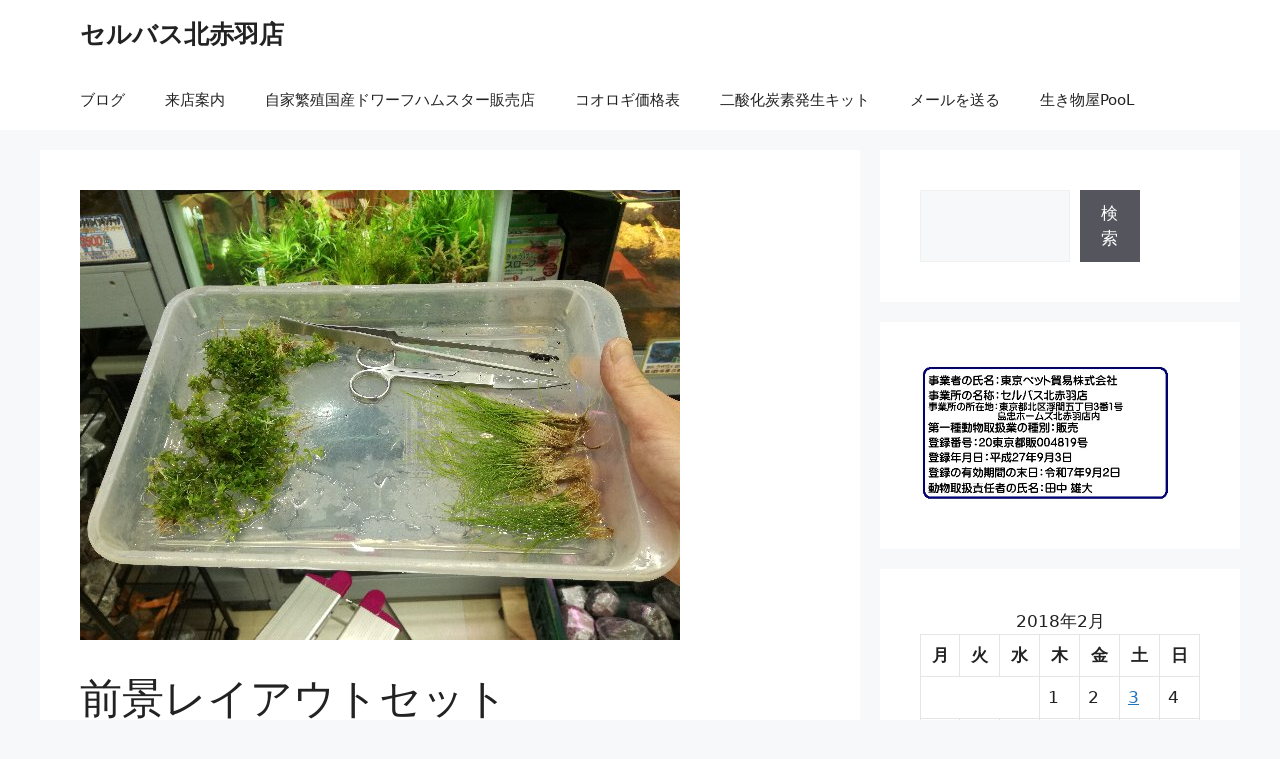

--- FILE ---
content_type: text/html; charset=UTF-8
request_url: https://selvaskitaakabane.com/2018/02/14/1358
body_size: 19393
content:
<!DOCTYPE html>
<html dir="ltr" lang="ja" prefix="og: https://ogp.me/ns#">
<head>
	<meta charset="UTF-8">
	<title>前景レイアウトセット | セルバス北赤羽店</title>

		<!-- All in One SEO 4.7.3 - aioseo.com -->
		<meta name="description" content="水槽1本再セット 前景草のミックスレイアウトです。 ショートヘアーグラス、ニューラージパールグラス ベトナムゴ" />
		<meta name="robots" content="max-image-preview:large" />
		<link rel="canonical" href="https://selvaskitaakabane.com/2018/02/14/1358" />
		<meta name="generator" content="All in One SEO (AIOSEO) 4.7.3" />
		<meta property="og:locale" content="ja_JP" />
		<meta property="og:site_name" content="セルバス北赤羽店" />
		<meta property="og:type" content="article" />
		<meta property="og:title" content="前景レイアウトセット | セルバス北赤羽店" />
		<meta property="og:description" content="水槽1本再セット 前景草のミックスレイアウトです。 ショートヘアーグラス、ニューラージパールグラス ベトナムゴ" />
		<meta property="og:url" content="https://selvaskitaakabane.com/2018/02/14/1358" />
		<meta property="og:image" content="https://selvaskitaakabane.com/wp-content/uploads/2018/02/18021402.jpg" />
		<meta property="og:image:secure_url" content="https://selvaskitaakabane.com/wp-content/uploads/2018/02/18021402.jpg" />
		<meta property="og:image:width" content="600" />
		<meta property="og:image:height" content="450" />
		<meta property="article:published_time" content="2018-02-14T13:44:11+00:00" />
		<meta property="article:modified_time" content="2018-02-14T13:44:11+00:00" />
		<meta name="twitter:card" content="summary" />
		<meta name="twitter:site" content="@selvaskitaaka" />
		<meta name="twitter:title" content="前景レイアウトセット | セルバス北赤羽店" />
		<meta name="twitter:description" content="水槽1本再セット 前景草のミックスレイアウトです。 ショートヘアーグラス、ニューラージパールグラス ベトナムゴ" />
		<meta name="twitter:image" content="https://selvaskitaakabane.com/wp-content/uploads/2018/02/18021402.jpg" />
		<meta name="google" content="nositelinkssearchbox" />
		<script type="application/ld+json" class="aioseo-schema">
			{"@context":"https:\/\/schema.org","@graph":[{"@type":"Article","@id":"https:\/\/selvaskitaakabane.com\/2018\/02\/14\/1358#article","name":"\u524d\u666f\u30ec\u30a4\u30a2\u30a6\u30c8\u30bb\u30c3\u30c8 | \u30bb\u30eb\u30d0\u30b9\u5317\u8d64\u7fbd\u5e97","headline":"\u524d\u666f\u30ec\u30a4\u30a2\u30a6\u30c8\u30bb\u30c3\u30c8","author":{"@id":"https:\/\/selvaskitaakabane.com\/author\/selvas#author"},"publisher":{"@id":"https:\/\/selvaskitaakabane.com\/#organization"},"image":{"@type":"ImageObject","url":"https:\/\/selvaskitaakabane.com\/wp-content\/uploads\/2018\/02\/18021402.jpg","width":600,"height":450},"datePublished":"2018-02-14T22:44:11+09:00","dateModified":"2018-02-14T22:44:11+09:00","inLanguage":"ja","mainEntityOfPage":{"@id":"https:\/\/selvaskitaakabane.com\/2018\/02\/14\/1358#webpage"},"isPartOf":{"@id":"https:\/\/selvaskitaakabane.com\/2018\/02\/14\/1358#webpage"},"articleSection":"\u65e5\u3005, \u6c34\u8349, \u30a2\u30af\u30a2, \u6c34\u8349, \u73cd\u8349"},{"@type":"BreadcrumbList","@id":"https:\/\/selvaskitaakabane.com\/2018\/02\/14\/1358#breadcrumblist","itemListElement":[{"@type":"ListItem","@id":"https:\/\/selvaskitaakabane.com\/#listItem","position":1,"name":"\u5bb6","item":"https:\/\/selvaskitaakabane.com\/","nextItem":"https:\/\/selvaskitaakabane.com\/2018\/#listItem"},{"@type":"ListItem","@id":"https:\/\/selvaskitaakabane.com\/2018\/#listItem","position":2,"name":"2018","item":"https:\/\/selvaskitaakabane.com\/2018\/","nextItem":"https:\/\/selvaskitaakabane.com\/2018\/02\/#listItem","previousItem":"https:\/\/selvaskitaakabane.com\/#listItem"},{"@type":"ListItem","@id":"https:\/\/selvaskitaakabane.com\/2018\/02\/#listItem","position":3,"name":"February","item":"https:\/\/selvaskitaakabane.com\/2018\/02\/","nextItem":"https:\/\/selvaskitaakabane.com\/2018\/02\/14\/#listItem","previousItem":"https:\/\/selvaskitaakabane.com\/2018\/#listItem"},{"@type":"ListItem","@id":"https:\/\/selvaskitaakabane.com\/2018\/02\/14\/#listItem","position":4,"name":"14","previousItem":"https:\/\/selvaskitaakabane.com\/2018\/02\/#listItem"}]},{"@type":"Organization","@id":"https:\/\/selvaskitaakabane.com\/#organization","name":"\u30bb\u30eb\u30d0\u30b9\u5317\u8d64\u7fbd\u5e97","description":"\u5cf6\u5fe0\u30db\u30fc\u30e0\u30ba\u5317\u8d64\u7fbd\u5e97\u5185\u306e\u89b3\u8cde\u9b5a\u3001\u5c0f\u52d5\u7269\u751f\u4f53\u30b3\u30fc\u30ca\u30fc\u306e\u60c5\u5831\u6848\u5185\u30da\u30fc\u30b8","url":"https:\/\/selvaskitaakabane.com\/","logo":{"@type":"ImageObject","url":"https:\/\/selvaskitaakabane.com\/wp-content\/uploads\/2020\/05\/cropped-8f5a69efe7812d082b33d11ec71c7f40.png","@id":"https:\/\/selvaskitaakabane.com\/2018\/02\/14\/1358\/#organizationLogo","width":512,"height":512},"image":{"@id":"https:\/\/selvaskitaakabane.com\/2018\/02\/14\/1358\/#organizationLogo"}},{"@type":"Person","@id":"https:\/\/selvaskitaakabane.com\/author\/selvas#author","url":"https:\/\/selvaskitaakabane.com\/author\/selvas","name":"\u30bb\u30eb\u30d0\u30b9\u5317\u8d64\u7fbd\u5e97"},{"@type":"WebPage","@id":"https:\/\/selvaskitaakabane.com\/2018\/02\/14\/1358#webpage","url":"https:\/\/selvaskitaakabane.com\/2018\/02\/14\/1358","name":"\u524d\u666f\u30ec\u30a4\u30a2\u30a6\u30c8\u30bb\u30c3\u30c8 | \u30bb\u30eb\u30d0\u30b9\u5317\u8d64\u7fbd\u5e97","description":"\u6c34\u69fd1\u672c\u518d\u30bb\u30c3\u30c8 \u524d\u666f\u8349\u306e\u30df\u30c3\u30af\u30b9\u30ec\u30a4\u30a2\u30a6\u30c8\u3067\u3059\u3002 \u30b7\u30e7\u30fc\u30c8\u30d8\u30a2\u30fc\u30b0\u30e9\u30b9\u3001\u30cb\u30e5\u30fc\u30e9\u30fc\u30b8\u30d1\u30fc\u30eb\u30b0\u30e9\u30b9 \u30d9\u30c8\u30ca\u30e0\u30b4","inLanguage":"ja","isPartOf":{"@id":"https:\/\/selvaskitaakabane.com\/#website"},"breadcrumb":{"@id":"https:\/\/selvaskitaakabane.com\/2018\/02\/14\/1358#breadcrumblist"},"author":{"@id":"https:\/\/selvaskitaakabane.com\/author\/selvas#author"},"creator":{"@id":"https:\/\/selvaskitaakabane.com\/author\/selvas#author"},"image":{"@type":"ImageObject","url":"https:\/\/selvaskitaakabane.com\/wp-content\/uploads\/2018\/02\/18021402.jpg","@id":"https:\/\/selvaskitaakabane.com\/2018\/02\/14\/1358\/#mainImage","width":600,"height":450},"primaryImageOfPage":{"@id":"https:\/\/selvaskitaakabane.com\/2018\/02\/14\/1358#mainImage"},"datePublished":"2018-02-14T22:44:11+09:00","dateModified":"2018-02-14T22:44:11+09:00"},{"@type":"WebSite","@id":"https:\/\/selvaskitaakabane.com\/#website","url":"https:\/\/selvaskitaakabane.com\/","name":"\u30bb\u30eb\u30d0\u30b9\u5317\u8d64\u7fbd\u5e97","description":"\u5cf6\u5fe0\u30db\u30fc\u30e0\u30ba\u5317\u8d64\u7fbd\u5e97\u5185\u306e\u89b3\u8cde\u9b5a\u3001\u5c0f\u52d5\u7269\u751f\u4f53\u30b3\u30fc\u30ca\u30fc\u306e\u60c5\u5831\u6848\u5185\u30da\u30fc\u30b8","inLanguage":"ja","publisher":{"@id":"https:\/\/selvaskitaakabane.com\/#organization"}}]}
		</script>
		<!-- All in One SEO -->

<meta name="viewport" content="width=device-width, initial-scale=1"><link rel='dns-prefetch' href='//stats.wp.com' />
<link rel='dns-prefetch' href='//v0.wordpress.com' />
<link rel="alternate" type="application/rss+xml" title="セルバス北赤羽店 &raquo; フィード" href="https://selvaskitaakabane.com/feed" />
<link rel="alternate" type="application/rss+xml" title="セルバス北赤羽店 &raquo; コメントフィード" href="https://selvaskitaakabane.com/comments/feed" />
<link rel="alternate" type="application/rss+xml" title="セルバス北赤羽店 &raquo; 前景レイアウトセット のコメントのフィード" href="https://selvaskitaakabane.com/2018/02/14/1358/feed" />
<script>
window._wpemojiSettings = {"baseUrl":"https:\/\/s.w.org\/images\/core\/emoji\/15.0.3\/72x72\/","ext":".png","svgUrl":"https:\/\/s.w.org\/images\/core\/emoji\/15.0.3\/svg\/","svgExt":".svg","source":{"concatemoji":"https:\/\/selvaskitaakabane.com\/wp-includes\/js\/wp-emoji-release.min.js?ver=6.6.4"}};
/*! This file is auto-generated */
!function(i,n){var o,s,e;function c(e){try{var t={supportTests:e,timestamp:(new Date).valueOf()};sessionStorage.setItem(o,JSON.stringify(t))}catch(e){}}function p(e,t,n){e.clearRect(0,0,e.canvas.width,e.canvas.height),e.fillText(t,0,0);var t=new Uint32Array(e.getImageData(0,0,e.canvas.width,e.canvas.height).data),r=(e.clearRect(0,0,e.canvas.width,e.canvas.height),e.fillText(n,0,0),new Uint32Array(e.getImageData(0,0,e.canvas.width,e.canvas.height).data));return t.every(function(e,t){return e===r[t]})}function u(e,t,n){switch(t){case"flag":return n(e,"\ud83c\udff3\ufe0f\u200d\u26a7\ufe0f","\ud83c\udff3\ufe0f\u200b\u26a7\ufe0f")?!1:!n(e,"\ud83c\uddfa\ud83c\uddf3","\ud83c\uddfa\u200b\ud83c\uddf3")&&!n(e,"\ud83c\udff4\udb40\udc67\udb40\udc62\udb40\udc65\udb40\udc6e\udb40\udc67\udb40\udc7f","\ud83c\udff4\u200b\udb40\udc67\u200b\udb40\udc62\u200b\udb40\udc65\u200b\udb40\udc6e\u200b\udb40\udc67\u200b\udb40\udc7f");case"emoji":return!n(e,"\ud83d\udc26\u200d\u2b1b","\ud83d\udc26\u200b\u2b1b")}return!1}function f(e,t,n){var r="undefined"!=typeof WorkerGlobalScope&&self instanceof WorkerGlobalScope?new OffscreenCanvas(300,150):i.createElement("canvas"),a=r.getContext("2d",{willReadFrequently:!0}),o=(a.textBaseline="top",a.font="600 32px Arial",{});return e.forEach(function(e){o[e]=t(a,e,n)}),o}function t(e){var t=i.createElement("script");t.src=e,t.defer=!0,i.head.appendChild(t)}"undefined"!=typeof Promise&&(o="wpEmojiSettingsSupports",s=["flag","emoji"],n.supports={everything:!0,everythingExceptFlag:!0},e=new Promise(function(e){i.addEventListener("DOMContentLoaded",e,{once:!0})}),new Promise(function(t){var n=function(){try{var e=JSON.parse(sessionStorage.getItem(o));if("object"==typeof e&&"number"==typeof e.timestamp&&(new Date).valueOf()<e.timestamp+604800&&"object"==typeof e.supportTests)return e.supportTests}catch(e){}return null}();if(!n){if("undefined"!=typeof Worker&&"undefined"!=typeof OffscreenCanvas&&"undefined"!=typeof URL&&URL.createObjectURL&&"undefined"!=typeof Blob)try{var e="postMessage("+f.toString()+"("+[JSON.stringify(s),u.toString(),p.toString()].join(",")+"));",r=new Blob([e],{type:"text/javascript"}),a=new Worker(URL.createObjectURL(r),{name:"wpTestEmojiSupports"});return void(a.onmessage=function(e){c(n=e.data),a.terminate(),t(n)})}catch(e){}c(n=f(s,u,p))}t(n)}).then(function(e){for(var t in e)n.supports[t]=e[t],n.supports.everything=n.supports.everything&&n.supports[t],"flag"!==t&&(n.supports.everythingExceptFlag=n.supports.everythingExceptFlag&&n.supports[t]);n.supports.everythingExceptFlag=n.supports.everythingExceptFlag&&!n.supports.flag,n.DOMReady=!1,n.readyCallback=function(){n.DOMReady=!0}}).then(function(){return e}).then(function(){var e;n.supports.everything||(n.readyCallback(),(e=n.source||{}).concatemoji?t(e.concatemoji):e.wpemoji&&e.twemoji&&(t(e.twemoji),t(e.wpemoji)))}))}((window,document),window._wpemojiSettings);
</script>
<style id='wp-emoji-styles-inline-css'>

	img.wp-smiley, img.emoji {
		display: inline !important;
		border: none !important;
		box-shadow: none !important;
		height: 1em !important;
		width: 1em !important;
		margin: 0 0.07em !important;
		vertical-align: -0.1em !important;
		background: none !important;
		padding: 0 !important;
	}
</style>
<link rel='stylesheet' id='wp-block-library-css' href='https://selvaskitaakabane.com/wp-includes/css/dist/block-library/style.min.css?ver=6.6.4' media='all' />
<link rel='stylesheet' id='mediaelement-css' href='https://selvaskitaakabane.com/wp-includes/js/mediaelement/mediaelementplayer-legacy.min.css?ver=4.2.17' media='all' />
<link rel='stylesheet' id='wp-mediaelement-css' href='https://selvaskitaakabane.com/wp-includes/js/mediaelement/wp-mediaelement.min.css?ver=6.6.4' media='all' />
<style id='jetpack-sharing-buttons-style-inline-css'>
.jetpack-sharing-buttons__services-list{display:flex;flex-direction:row;flex-wrap:wrap;gap:0;list-style-type:none;margin:5px;padding:0}.jetpack-sharing-buttons__services-list.has-small-icon-size{font-size:12px}.jetpack-sharing-buttons__services-list.has-normal-icon-size{font-size:16px}.jetpack-sharing-buttons__services-list.has-large-icon-size{font-size:24px}.jetpack-sharing-buttons__services-list.has-huge-icon-size{font-size:36px}@media print{.jetpack-sharing-buttons__services-list{display:none!important}}.editor-styles-wrapper .wp-block-jetpack-sharing-buttons{gap:0;padding-inline-start:0}ul.jetpack-sharing-buttons__services-list.has-background{padding:1.25em 2.375em}
</style>
<style id='classic-theme-styles-inline-css'>
/*! This file is auto-generated */
.wp-block-button__link{color:#fff;background-color:#32373c;border-radius:9999px;box-shadow:none;text-decoration:none;padding:calc(.667em + 2px) calc(1.333em + 2px);font-size:1.125em}.wp-block-file__button{background:#32373c;color:#fff;text-decoration:none}
</style>
<style id='global-styles-inline-css'>
:root{--wp--preset--aspect-ratio--square: 1;--wp--preset--aspect-ratio--4-3: 4/3;--wp--preset--aspect-ratio--3-4: 3/4;--wp--preset--aspect-ratio--3-2: 3/2;--wp--preset--aspect-ratio--2-3: 2/3;--wp--preset--aspect-ratio--16-9: 16/9;--wp--preset--aspect-ratio--9-16: 9/16;--wp--preset--color--black: #000000;--wp--preset--color--cyan-bluish-gray: #abb8c3;--wp--preset--color--white: #ffffff;--wp--preset--color--pale-pink: #f78da7;--wp--preset--color--vivid-red: #cf2e2e;--wp--preset--color--luminous-vivid-orange: #ff6900;--wp--preset--color--luminous-vivid-amber: #fcb900;--wp--preset--color--light-green-cyan: #7bdcb5;--wp--preset--color--vivid-green-cyan: #00d084;--wp--preset--color--pale-cyan-blue: #8ed1fc;--wp--preset--color--vivid-cyan-blue: #0693e3;--wp--preset--color--vivid-purple: #9b51e0;--wp--preset--color--contrast: var(--contrast);--wp--preset--color--contrast-2: var(--contrast-2);--wp--preset--color--contrast-3: var(--contrast-3);--wp--preset--color--base: var(--base);--wp--preset--color--base-2: var(--base-2);--wp--preset--color--base-3: var(--base-3);--wp--preset--color--accent: var(--accent);--wp--preset--gradient--vivid-cyan-blue-to-vivid-purple: linear-gradient(135deg,rgba(6,147,227,1) 0%,rgb(155,81,224) 100%);--wp--preset--gradient--light-green-cyan-to-vivid-green-cyan: linear-gradient(135deg,rgb(122,220,180) 0%,rgb(0,208,130) 100%);--wp--preset--gradient--luminous-vivid-amber-to-luminous-vivid-orange: linear-gradient(135deg,rgba(252,185,0,1) 0%,rgba(255,105,0,1) 100%);--wp--preset--gradient--luminous-vivid-orange-to-vivid-red: linear-gradient(135deg,rgba(255,105,0,1) 0%,rgb(207,46,46) 100%);--wp--preset--gradient--very-light-gray-to-cyan-bluish-gray: linear-gradient(135deg,rgb(238,238,238) 0%,rgb(169,184,195) 100%);--wp--preset--gradient--cool-to-warm-spectrum: linear-gradient(135deg,rgb(74,234,220) 0%,rgb(151,120,209) 20%,rgb(207,42,186) 40%,rgb(238,44,130) 60%,rgb(251,105,98) 80%,rgb(254,248,76) 100%);--wp--preset--gradient--blush-light-purple: linear-gradient(135deg,rgb(255,206,236) 0%,rgb(152,150,240) 100%);--wp--preset--gradient--blush-bordeaux: linear-gradient(135deg,rgb(254,205,165) 0%,rgb(254,45,45) 50%,rgb(107,0,62) 100%);--wp--preset--gradient--luminous-dusk: linear-gradient(135deg,rgb(255,203,112) 0%,rgb(199,81,192) 50%,rgb(65,88,208) 100%);--wp--preset--gradient--pale-ocean: linear-gradient(135deg,rgb(255,245,203) 0%,rgb(182,227,212) 50%,rgb(51,167,181) 100%);--wp--preset--gradient--electric-grass: linear-gradient(135deg,rgb(202,248,128) 0%,rgb(113,206,126) 100%);--wp--preset--gradient--midnight: linear-gradient(135deg,rgb(2,3,129) 0%,rgb(40,116,252) 100%);--wp--preset--font-size--small: 13px;--wp--preset--font-size--medium: 20px;--wp--preset--font-size--large: 36px;--wp--preset--font-size--x-large: 42px;--wp--preset--spacing--20: 0.44rem;--wp--preset--spacing--30: 0.67rem;--wp--preset--spacing--40: 1rem;--wp--preset--spacing--50: 1.5rem;--wp--preset--spacing--60: 2.25rem;--wp--preset--spacing--70: 3.38rem;--wp--preset--spacing--80: 5.06rem;--wp--preset--shadow--natural: 6px 6px 9px rgba(0, 0, 0, 0.2);--wp--preset--shadow--deep: 12px 12px 50px rgba(0, 0, 0, 0.4);--wp--preset--shadow--sharp: 6px 6px 0px rgba(0, 0, 0, 0.2);--wp--preset--shadow--outlined: 6px 6px 0px -3px rgba(255, 255, 255, 1), 6px 6px rgba(0, 0, 0, 1);--wp--preset--shadow--crisp: 6px 6px 0px rgba(0, 0, 0, 1);}:where(.is-layout-flex){gap: 0.5em;}:where(.is-layout-grid){gap: 0.5em;}body .is-layout-flex{display: flex;}.is-layout-flex{flex-wrap: wrap;align-items: center;}.is-layout-flex > :is(*, div){margin: 0;}body .is-layout-grid{display: grid;}.is-layout-grid > :is(*, div){margin: 0;}:where(.wp-block-columns.is-layout-flex){gap: 2em;}:where(.wp-block-columns.is-layout-grid){gap: 2em;}:where(.wp-block-post-template.is-layout-flex){gap: 1.25em;}:where(.wp-block-post-template.is-layout-grid){gap: 1.25em;}.has-black-color{color: var(--wp--preset--color--black) !important;}.has-cyan-bluish-gray-color{color: var(--wp--preset--color--cyan-bluish-gray) !important;}.has-white-color{color: var(--wp--preset--color--white) !important;}.has-pale-pink-color{color: var(--wp--preset--color--pale-pink) !important;}.has-vivid-red-color{color: var(--wp--preset--color--vivid-red) !important;}.has-luminous-vivid-orange-color{color: var(--wp--preset--color--luminous-vivid-orange) !important;}.has-luminous-vivid-amber-color{color: var(--wp--preset--color--luminous-vivid-amber) !important;}.has-light-green-cyan-color{color: var(--wp--preset--color--light-green-cyan) !important;}.has-vivid-green-cyan-color{color: var(--wp--preset--color--vivid-green-cyan) !important;}.has-pale-cyan-blue-color{color: var(--wp--preset--color--pale-cyan-blue) !important;}.has-vivid-cyan-blue-color{color: var(--wp--preset--color--vivid-cyan-blue) !important;}.has-vivid-purple-color{color: var(--wp--preset--color--vivid-purple) !important;}.has-black-background-color{background-color: var(--wp--preset--color--black) !important;}.has-cyan-bluish-gray-background-color{background-color: var(--wp--preset--color--cyan-bluish-gray) !important;}.has-white-background-color{background-color: var(--wp--preset--color--white) !important;}.has-pale-pink-background-color{background-color: var(--wp--preset--color--pale-pink) !important;}.has-vivid-red-background-color{background-color: var(--wp--preset--color--vivid-red) !important;}.has-luminous-vivid-orange-background-color{background-color: var(--wp--preset--color--luminous-vivid-orange) !important;}.has-luminous-vivid-amber-background-color{background-color: var(--wp--preset--color--luminous-vivid-amber) !important;}.has-light-green-cyan-background-color{background-color: var(--wp--preset--color--light-green-cyan) !important;}.has-vivid-green-cyan-background-color{background-color: var(--wp--preset--color--vivid-green-cyan) !important;}.has-pale-cyan-blue-background-color{background-color: var(--wp--preset--color--pale-cyan-blue) !important;}.has-vivid-cyan-blue-background-color{background-color: var(--wp--preset--color--vivid-cyan-blue) !important;}.has-vivid-purple-background-color{background-color: var(--wp--preset--color--vivid-purple) !important;}.has-black-border-color{border-color: var(--wp--preset--color--black) !important;}.has-cyan-bluish-gray-border-color{border-color: var(--wp--preset--color--cyan-bluish-gray) !important;}.has-white-border-color{border-color: var(--wp--preset--color--white) !important;}.has-pale-pink-border-color{border-color: var(--wp--preset--color--pale-pink) !important;}.has-vivid-red-border-color{border-color: var(--wp--preset--color--vivid-red) !important;}.has-luminous-vivid-orange-border-color{border-color: var(--wp--preset--color--luminous-vivid-orange) !important;}.has-luminous-vivid-amber-border-color{border-color: var(--wp--preset--color--luminous-vivid-amber) !important;}.has-light-green-cyan-border-color{border-color: var(--wp--preset--color--light-green-cyan) !important;}.has-vivid-green-cyan-border-color{border-color: var(--wp--preset--color--vivid-green-cyan) !important;}.has-pale-cyan-blue-border-color{border-color: var(--wp--preset--color--pale-cyan-blue) !important;}.has-vivid-cyan-blue-border-color{border-color: var(--wp--preset--color--vivid-cyan-blue) !important;}.has-vivid-purple-border-color{border-color: var(--wp--preset--color--vivid-purple) !important;}.has-vivid-cyan-blue-to-vivid-purple-gradient-background{background: var(--wp--preset--gradient--vivid-cyan-blue-to-vivid-purple) !important;}.has-light-green-cyan-to-vivid-green-cyan-gradient-background{background: var(--wp--preset--gradient--light-green-cyan-to-vivid-green-cyan) !important;}.has-luminous-vivid-amber-to-luminous-vivid-orange-gradient-background{background: var(--wp--preset--gradient--luminous-vivid-amber-to-luminous-vivid-orange) !important;}.has-luminous-vivid-orange-to-vivid-red-gradient-background{background: var(--wp--preset--gradient--luminous-vivid-orange-to-vivid-red) !important;}.has-very-light-gray-to-cyan-bluish-gray-gradient-background{background: var(--wp--preset--gradient--very-light-gray-to-cyan-bluish-gray) !important;}.has-cool-to-warm-spectrum-gradient-background{background: var(--wp--preset--gradient--cool-to-warm-spectrum) !important;}.has-blush-light-purple-gradient-background{background: var(--wp--preset--gradient--blush-light-purple) !important;}.has-blush-bordeaux-gradient-background{background: var(--wp--preset--gradient--blush-bordeaux) !important;}.has-luminous-dusk-gradient-background{background: var(--wp--preset--gradient--luminous-dusk) !important;}.has-pale-ocean-gradient-background{background: var(--wp--preset--gradient--pale-ocean) !important;}.has-electric-grass-gradient-background{background: var(--wp--preset--gradient--electric-grass) !important;}.has-midnight-gradient-background{background: var(--wp--preset--gradient--midnight) !important;}.has-small-font-size{font-size: var(--wp--preset--font-size--small) !important;}.has-medium-font-size{font-size: var(--wp--preset--font-size--medium) !important;}.has-large-font-size{font-size: var(--wp--preset--font-size--large) !important;}.has-x-large-font-size{font-size: var(--wp--preset--font-size--x-large) !important;}
:where(.wp-block-post-template.is-layout-flex){gap: 1.25em;}:where(.wp-block-post-template.is-layout-grid){gap: 1.25em;}
:where(.wp-block-columns.is-layout-flex){gap: 2em;}:where(.wp-block-columns.is-layout-grid){gap: 2em;}
:root :where(.wp-block-pullquote){font-size: 1.5em;line-height: 1.6;}
</style>
<link rel='stylesheet' id='contact-form-7-css' href='https://selvaskitaakabane.com/wp-content/plugins/contact-form-7/includes/css/styles.css?ver=5.9.8' media='all' />
<link rel='stylesheet' id='generate-comments-css' href='https://selvaskitaakabane.com/wp-content/themes/generatepress/assets/css/components/comments.min.css?ver=3.3.0' media='all' />
<link rel='stylesheet' id='generate-style-css' href='https://selvaskitaakabane.com/wp-content/themes/generatepress/assets/css/main.min.css?ver=3.3.0' media='all' />
<style id='generate-style-inline-css'>
body{background-color:var(--base-2);color:var(--contrast);}a{color:var(--accent);}a{text-decoration:underline;}.entry-title a, .site-branding a, a.button, .wp-block-button__link, .main-navigation a{text-decoration:none;}a:hover, a:focus, a:active{color:var(--contrast);}.wp-block-group__inner-container{max-width:1200px;margin-left:auto;margin-right:auto;}:root{--contrast:#222222;--contrast-2:#575760;--contrast-3:#b2b2be;--base:#f0f0f0;--base-2:#f7f8f9;--base-3:#ffffff;--accent:#1e73be;}:root .has-contrast-color{color:var(--contrast);}:root .has-contrast-background-color{background-color:var(--contrast);}:root .has-contrast-2-color{color:var(--contrast-2);}:root .has-contrast-2-background-color{background-color:var(--contrast-2);}:root .has-contrast-3-color{color:var(--contrast-3);}:root .has-contrast-3-background-color{background-color:var(--contrast-3);}:root .has-base-color{color:var(--base);}:root .has-base-background-color{background-color:var(--base);}:root .has-base-2-color{color:var(--base-2);}:root .has-base-2-background-color{background-color:var(--base-2);}:root .has-base-3-color{color:var(--base-3);}:root .has-base-3-background-color{background-color:var(--base-3);}:root .has-accent-color{color:var(--accent);}:root .has-accent-background-color{background-color:var(--accent);}.top-bar{background-color:#636363;color:#ffffff;}.top-bar a{color:#ffffff;}.top-bar a:hover{color:#303030;}.site-header{background-color:var(--base-3);}.main-title a,.main-title a:hover{color:var(--contrast);}.site-description{color:var(--contrast-2);}.mobile-menu-control-wrapper .menu-toggle,.mobile-menu-control-wrapper .menu-toggle:hover,.mobile-menu-control-wrapper .menu-toggle:focus,.has-inline-mobile-toggle #site-navigation.toggled{background-color:rgba(0, 0, 0, 0.02);}.main-navigation,.main-navigation ul ul{background-color:var(--base-3);}.main-navigation .main-nav ul li a, .main-navigation .menu-toggle, .main-navigation .menu-bar-items{color:var(--contrast);}.main-navigation .main-nav ul li:not([class*="current-menu-"]):hover > a, .main-navigation .main-nav ul li:not([class*="current-menu-"]):focus > a, .main-navigation .main-nav ul li.sfHover:not([class*="current-menu-"]) > a, .main-navigation .menu-bar-item:hover > a, .main-navigation .menu-bar-item.sfHover > a{color:var(--accent);}button.menu-toggle:hover,button.menu-toggle:focus{color:var(--contrast);}.main-navigation .main-nav ul li[class*="current-menu-"] > a{color:var(--accent);}.navigation-search input[type="search"],.navigation-search input[type="search"]:active, .navigation-search input[type="search"]:focus, .main-navigation .main-nav ul li.search-item.active > a, .main-navigation .menu-bar-items .search-item.active > a{color:var(--accent);}.main-navigation ul ul{background-color:var(--base);}.separate-containers .inside-article, .separate-containers .comments-area, .separate-containers .page-header, .one-container .container, .separate-containers .paging-navigation, .inside-page-header{background-color:var(--base-3);}.entry-title a{color:var(--contrast);}.entry-title a:hover{color:var(--contrast-2);}.entry-meta{color:var(--contrast-2);}.sidebar .widget{background-color:var(--base-3);}.footer-widgets{background-color:var(--base-3);}.site-info{background-color:var(--base-3);}input[type="text"],input[type="email"],input[type="url"],input[type="password"],input[type="search"],input[type="tel"],input[type="number"],textarea,select{color:var(--contrast);background-color:var(--base-2);border-color:var(--base);}input[type="text"]:focus,input[type="email"]:focus,input[type="url"]:focus,input[type="password"]:focus,input[type="search"]:focus,input[type="tel"]:focus,input[type="number"]:focus,textarea:focus,select:focus{color:var(--contrast);background-color:var(--base-2);border-color:var(--contrast-3);}button,html input[type="button"],input[type="reset"],input[type="submit"],a.button,a.wp-block-button__link:not(.has-background){color:#ffffff;background-color:#55555e;}button:hover,html input[type="button"]:hover,input[type="reset"]:hover,input[type="submit"]:hover,a.button:hover,button:focus,html input[type="button"]:focus,input[type="reset"]:focus,input[type="submit"]:focus,a.button:focus,a.wp-block-button__link:not(.has-background):active,a.wp-block-button__link:not(.has-background):focus,a.wp-block-button__link:not(.has-background):hover{color:#ffffff;background-color:#3f4047;}a.generate-back-to-top{background-color:rgba( 0,0,0,0.4 );color:#ffffff;}a.generate-back-to-top:hover,a.generate-back-to-top:focus{background-color:rgba( 0,0,0,0.6 );color:#ffffff;}:root{--gp-search-modal-bg-color:var(--base-3);--gp-search-modal-text-color:var(--contrast);--gp-search-modal-overlay-bg-color:rgba(0,0,0,0.2);}@media (max-width:768px){.main-navigation .menu-bar-item:hover > a, .main-navigation .menu-bar-item.sfHover > a{background:none;color:var(--contrast);}}.nav-below-header .main-navigation .inside-navigation.grid-container, .nav-above-header .main-navigation .inside-navigation.grid-container{padding:0px 20px 0px 20px;}.site-main .wp-block-group__inner-container{padding:40px;}.separate-containers .paging-navigation{padding-top:20px;padding-bottom:20px;}.entry-content .alignwide, body:not(.no-sidebar) .entry-content .alignfull{margin-left:-40px;width:calc(100% + 80px);max-width:calc(100% + 80px);}.rtl .menu-item-has-children .dropdown-menu-toggle{padding-left:20px;}.rtl .main-navigation .main-nav ul li.menu-item-has-children > a{padding-right:20px;}@media (max-width:768px){.separate-containers .inside-article, .separate-containers .comments-area, .separate-containers .page-header, .separate-containers .paging-navigation, .one-container .site-content, .inside-page-header{padding:30px;}.site-main .wp-block-group__inner-container{padding:30px;}.inside-top-bar{padding-right:30px;padding-left:30px;}.inside-header{padding-right:30px;padding-left:30px;}.widget-area .widget{padding-top:30px;padding-right:30px;padding-bottom:30px;padding-left:30px;}.footer-widgets-container{padding-top:30px;padding-right:30px;padding-bottom:30px;padding-left:30px;}.inside-site-info{padding-right:30px;padding-left:30px;}.entry-content .alignwide, body:not(.no-sidebar) .entry-content .alignfull{margin-left:-30px;width:calc(100% + 60px);max-width:calc(100% + 60px);}.one-container .site-main .paging-navigation{margin-bottom:20px;}}/* End cached CSS */.is-right-sidebar{width:30%;}.is-left-sidebar{width:30%;}.site-content .content-area{width:70%;}@media (max-width:768px){.main-navigation .menu-toggle,.sidebar-nav-mobile:not(#sticky-placeholder){display:block;}.main-navigation ul,.gen-sidebar-nav,.main-navigation:not(.slideout-navigation):not(.toggled) .main-nav > ul,.has-inline-mobile-toggle #site-navigation .inside-navigation > *:not(.navigation-search):not(.main-nav){display:none;}.nav-align-right .inside-navigation,.nav-align-center .inside-navigation{justify-content:space-between;}}
</style>
<link rel="https://api.w.org/" href="https://selvaskitaakabane.com/wp-json/" /><link rel="alternate" title="JSON" type="application/json" href="https://selvaskitaakabane.com/wp-json/wp/v2/posts/1358" /><link rel="EditURI" type="application/rsd+xml" title="RSD" href="https://selvaskitaakabane.com/xmlrpc.php?rsd" />
<meta name="generator" content="WordPress 6.6.4" />
<link rel='shortlink' href='https://wp.me/p7TVih-lU' />
<link rel="alternate" title="oEmbed (JSON)" type="application/json+oembed" href="https://selvaskitaakabane.com/wp-json/oembed/1.0/embed?url=https%3A%2F%2Fselvaskitaakabane.com%2F2018%2F02%2F14%2F1358" />
<link rel="alternate" title="oEmbed (XML)" type="text/xml+oembed" href="https://selvaskitaakabane.com/wp-json/oembed/1.0/embed?url=https%3A%2F%2Fselvaskitaakabane.com%2F2018%2F02%2F14%2F1358&#038;format=xml" />

<link rel="stylesheet" href="https://selvaskitaakabane.com/wp-content/plugins/count-per-day/counter.css" type="text/css" />
	<style>img#wpstats{display:none}</style>
		<link rel="pingback" href="https://selvaskitaakabane.com/xmlrpc.php">
<link rel="icon" href="https://selvaskitaakabane.com/wp-content/uploads/2020/05/cropped-8f5a69efe7812d082b33d11ec71c7f40-32x32.png" sizes="32x32" />
<link rel="icon" href="https://selvaskitaakabane.com/wp-content/uploads/2020/05/cropped-8f5a69efe7812d082b33d11ec71c7f40-192x192.png" sizes="192x192" />
<link rel="apple-touch-icon" href="https://selvaskitaakabane.com/wp-content/uploads/2020/05/cropped-8f5a69efe7812d082b33d11ec71c7f40-180x180.png" />
<meta name="msapplication-TileImage" content="https://selvaskitaakabane.com/wp-content/uploads/2020/05/cropped-8f5a69efe7812d082b33d11ec71c7f40-270x270.png" />
</head>

<body data-rsssl=1 class="post-template-default single single-post postid-1358 single-format-standard wp-embed-responsive right-sidebar nav-below-header separate-containers header-aligned-left dropdown-hover featured-image-active" itemtype="https://schema.org/Blog" itemscope>
	<a class="screen-reader-text skip-link" href="#content" title="コンテンツへスキップ">コンテンツへスキップ</a>		<header class="site-header" id="masthead" aria-label="サイト"  itemtype="https://schema.org/WPHeader" itemscope>
			<div class="inside-header grid-container">
				<div class="site-branding">
						<p class="main-title" itemprop="headline">
					<a href="https://selvaskitaakabane.com/" rel="home">
						セルバス北赤羽店
					</a>
				</p>
						
					</div>			</div>
		</header>
				<nav class="main-navigation has-menu-bar-items sub-menu-right" id="site-navigation" aria-label="プライマリ"  itemtype="https://schema.org/SiteNavigationElement" itemscope>
			<div class="inside-navigation grid-container">
								<button class="menu-toggle" aria-controls="primary-menu" aria-expanded="false">
					<span class="gp-icon icon-menu-bars"><svg viewBox="0 0 512 512" aria-hidden="true" xmlns="http://www.w3.org/2000/svg" width="1em" height="1em"><path d="M0 96c0-13.255 10.745-24 24-24h464c13.255 0 24 10.745 24 24s-10.745 24-24 24H24c-13.255 0-24-10.745-24-24zm0 160c0-13.255 10.745-24 24-24h464c13.255 0 24 10.745 24 24s-10.745 24-24 24H24c-13.255 0-24-10.745-24-24zm0 160c0-13.255 10.745-24 24-24h464c13.255 0 24 10.745 24 24s-10.745 24-24 24H24c-13.255 0-24-10.745-24-24z" /></svg><svg viewBox="0 0 512 512" aria-hidden="true" xmlns="http://www.w3.org/2000/svg" width="1em" height="1em"><path d="M71.029 71.029c9.373-9.372 24.569-9.372 33.942 0L256 222.059l151.029-151.03c9.373-9.372 24.569-9.372 33.942 0 9.372 9.373 9.372 24.569 0 33.942L289.941 256l151.03 151.029c9.372 9.373 9.372 24.569 0 33.942-9.373 9.372-24.569 9.372-33.942 0L256 289.941l-151.029 151.03c-9.373 9.372-24.569 9.372-33.942 0-9.372-9.373-9.372-24.569 0-33.942L222.059 256 71.029 104.971c-9.372-9.373-9.372-24.569 0-33.942z" /></svg></span><span class="mobile-menu">メニュー</span>				</button>
				<div id="primary-menu" class="main-nav"><ul id="menu-head" class=" menu sf-menu"><li id="menu-item-2638" class="menu-item menu-item-type-post_type menu-item-object-page current_page_parent menu-item-2638"><a href="https://selvaskitaakabane.com/%e3%83%96%e3%83%ad%e3%82%b0">ブログ</a></li>
<li id="menu-item-429" class="menu-item menu-item-type-post_type menu-item-object-page menu-item-429"><a href="https://selvaskitaakabane.com/access">来店案内</a></li>
<li id="menu-item-2731" class="menu-item menu-item-type-post_type menu-item-object-page menu-item-2731"><a href="https://selvaskitaakabane.com/%e8%87%aa%e5%ae%b6%e7%b9%81%e6%ae%96%e5%9b%bd%e7%94%a3%e3%83%89%e3%83%af%e3%83%bc%e3%83%95%e3%83%8f%e3%83%a0%e3%82%b9%e3%82%bf%e3%83%bc%e8%b2%a9%e5%a3%b2%e5%ba%97">自家繁殖国産ドワーフハムスター販売店</a></li>
<li id="menu-item-438" class="menu-item menu-item-type-post_type menu-item-object-page menu-item-438"><a href="https://selvaskitaakabane.com/%e3%82%b3%e3%82%aa%e3%83%ad%e3%82%ae%e4%be%a1%e6%a0%bc%e8%a1%a8">コオロギ価格表</a></li>
<li id="menu-item-2366" class="menu-item menu-item-type-post_type menu-item-object-page menu-item-2366"><a href="https://selvaskitaakabane.com/co2kit">二酸化炭素発生キット</a></li>
<li id="menu-item-430" class="menu-item menu-item-type-post_type menu-item-object-page menu-item-430"><a href="https://selvaskitaakabane.com/%e3%83%a1%e3%83%bc%e3%83%ab%e3%82%92%e9%80%81%e3%82%8b">メールを送る</a></li>
<li id="menu-item-2673" class="menu-item menu-item-type-post_type menu-item-object-page menu-item-2673"><a href="https://selvaskitaakabane.com/%e7%94%9f%e3%81%8d%e7%89%a9%e5%b1%8bpool">生き物屋PooL</a></li>
</ul></div><div class="menu-bar-items"></div>			</div>
		</nav>
		
	<div class="site grid-container container hfeed" id="page">
				<div class="site-content" id="content">
			
	<div class="content-area" id="primary">
		<main class="site-main" id="main">
			
<article id="post-1358" class="post-1358 post type-post status-publish format-standard has-post-thumbnail hentry category-2 category-7 category-23 tag-27 tag-64" itemtype="https://schema.org/CreativeWork" itemscope>
	<div class="inside-article">
				<div class="featured-image page-header-image-single grid-container grid-parent">
			<img width="600" height="450" src="https://selvaskitaakabane.com/wp-content/uploads/2018/02/18021402.jpg" class="attachment-full size-full wp-post-image" alt="" itemprop="image" decoding="async" fetchpriority="high" srcset="https://selvaskitaakabane.com/wp-content/uploads/2018/02/18021402.jpg 600w, https://selvaskitaakabane.com/wp-content/uploads/2018/02/18021402-300x225.jpg 300w" sizes="(max-width: 600px) 100vw, 600px" />		</div>
					<header class="entry-header" aria-label="内容">
				<h1 class="entry-title" itemprop="headline">前景レイアウトセット</h1>		<div class="entry-meta">
			<span class="posted-on"><time class="entry-date published" datetime="2018-02-14T22:44:11+09:00" itemprop="datePublished">2018年2月14日</time></span> <span class="byline">by <span class="author vcard" itemprop="author" itemtype="https://schema.org/Person" itemscope><a class="url fn n" href="https://selvaskitaakabane.com/author/selvas" title="セルバス北赤羽店 のすべての投稿を表示" rel="author" itemprop="url"><span class="author-name" itemprop="name">セルバス北赤羽店</span></a></span></span> 		</div>
					</header>
			
		<div class="entry-content" itemprop="text">
			<p>水槽1本再セット<br />
<a href="https://selvaskitaakabane.com/wp-content/uploads/2018/02/18021401.jpg"><img decoding="async" class="alignnone size-medium wp-image-1360" src="https://selvaskitaakabane.com/wp-content/uploads/2018/02/18021401-296x300.jpg" alt="" width="296" height="300" srcset="https://selvaskitaakabane.com/wp-content/uploads/2018/02/18021401-296x300.jpg 296w, https://selvaskitaakabane.com/wp-content/uploads/2018/02/18021401.jpg 600w" sizes="(max-width: 296px) 100vw, 296px" /></a><br />
前景草のミックスレイアウトです。<br />
<a href="https://selvaskitaakabane.com/wp-content/uploads/2018/02/18021402.jpg"><img decoding="async" class="alignnone size-medium wp-image-1361" src="https://selvaskitaakabane.com/wp-content/uploads/2018/02/18021402-300x225.jpg" alt="" width="300" height="225" srcset="https://selvaskitaakabane.com/wp-content/uploads/2018/02/18021402-300x225.jpg 300w, https://selvaskitaakabane.com/wp-content/uploads/2018/02/18021402.jpg 600w" sizes="(max-width: 300px) 100vw, 300px" /></a><br />
ショートヘアーグラス、ニューラージパールグラス<br />
ベトナムゴマノハグサ、ミゾハコベラトナギリ<br />
<a href="https://selvaskitaakabane.com/wp-content/uploads/2018/02/18021403.jpg"><img loading="lazy" decoding="async" class="alignnone size-medium wp-image-1359" src="https://selvaskitaakabane.com/wp-content/uploads/2018/02/18021403-300x283.jpg" alt="" width="300" height="283" srcset="https://selvaskitaakabane.com/wp-content/uploads/2018/02/18021403-300x283.jpg 300w, https://selvaskitaakabane.com/wp-content/uploads/2018/02/18021403.jpg 600w" sizes="(max-width: 300px) 100vw, 300px" /></a><br />
ちまちま植えて、こんな感じになりました。<br />
あいている右側は、ウォーターローンと、ハムリックを植え込みたいと計画中。<br />
入荷待ちです。</p>
<p>ふっさり、きれいな緑のじゅうたんを目指します。</p>
		</div>

				<footer class="entry-meta" aria-label="エントリーメタ">
			<span class="cat-links"><span class="gp-icon icon-categories"><svg viewBox="0 0 512 512" aria-hidden="true" xmlns="http://www.w3.org/2000/svg" width="1em" height="1em"><path d="M0 112c0-26.51 21.49-48 48-48h110.014a48 48 0 0143.592 27.907l12.349 26.791A16 16 0 00228.486 128H464c26.51 0 48 21.49 48 48v224c0 26.51-21.49 48-48 48H48c-26.51 0-48-21.49-48-48V112z" /></svg></span><span class="screen-reader-text">カテゴリー </span><a href="https://selvaskitaakabane.com/category/%e6%97%a5%e3%80%85" rel="category tag">日々</a>、<a href="https://selvaskitaakabane.com/category/%e3%82%a2%e3%82%af%e3%82%a2/%e6%b0%b4%e8%8d%89" rel="category tag">水草</a>、<a href="https://selvaskitaakabane.com/category/%e3%82%a2%e3%82%af%e3%82%a2" rel="category tag">アクア</a></span> <span class="tags-links"><span class="gp-icon icon-tags"><svg viewBox="0 0 512 512" aria-hidden="true" xmlns="http://www.w3.org/2000/svg" width="1em" height="1em"><path d="M20 39.5c-8.836 0-16 7.163-16 16v176c0 4.243 1.686 8.313 4.687 11.314l224 224c6.248 6.248 16.378 6.248 22.626 0l176-176c6.244-6.244 6.25-16.364.013-22.615l-223.5-224A15.999 15.999 0 00196.5 39.5H20zm56 96c0-13.255 10.745-24 24-24s24 10.745 24 24-10.745 24-24 24-24-10.745-24-24z"/><path d="M259.515 43.015c4.686-4.687 12.284-4.687 16.97 0l228 228c4.686 4.686 4.686 12.284 0 16.97l-180 180c-4.686 4.687-12.284 4.687-16.97 0-4.686-4.686-4.686-12.284 0-16.97L479.029 279.5 259.515 59.985c-4.686-4.686-4.686-12.284 0-16.97z" /></svg></span><span class="screen-reader-text">タグ </span><a href="https://selvaskitaakabane.com/tag/%e6%b0%b4%e8%8d%89" rel="tag">水草</a>、<a href="https://selvaskitaakabane.com/tag/%e7%8f%8d%e8%8d%89" rel="tag">珍草</a></span> 		<nav id="nav-below" class="post-navigation" aria-label="Posts">
			<div class="nav-previous"><span class="gp-icon icon-arrow-left"><svg viewBox="0 0 192 512" aria-hidden="true" xmlns="http://www.w3.org/2000/svg" width="1em" height="1em" fill-rule="evenodd" clip-rule="evenodd" stroke-linejoin="round" stroke-miterlimit="1.414"><path d="M178.425 138.212c0 2.265-1.133 4.813-2.832 6.512L64.276 256.001l111.317 111.277c1.7 1.7 2.832 4.247 2.832 6.513 0 2.265-1.133 4.813-2.832 6.512L161.43 394.46c-1.7 1.7-4.249 2.832-6.514 2.832-2.266 0-4.816-1.133-6.515-2.832L16.407 262.514c-1.699-1.7-2.832-4.248-2.832-6.513 0-2.265 1.133-4.813 2.832-6.512l131.994-131.947c1.7-1.699 4.249-2.831 6.515-2.831 2.265 0 4.815 1.132 6.514 2.831l14.163 14.157c1.7 1.7 2.832 3.965 2.832 6.513z" fill-rule="nonzero" /></svg></span><span class="prev"><a href="https://selvaskitaakabane.com/2018/02/11/1348" rel="prev">フトアゴヒゲトカゲ成長中</a></span></div><div class="nav-next"><span class="gp-icon icon-arrow-right"><svg viewBox="0 0 192 512" aria-hidden="true" xmlns="http://www.w3.org/2000/svg" width="1em" height="1em" fill-rule="evenodd" clip-rule="evenodd" stroke-linejoin="round" stroke-miterlimit="1.414"><path d="M178.425 256.001c0 2.266-1.133 4.815-2.832 6.515L43.599 394.509c-1.7 1.7-4.248 2.833-6.514 2.833s-4.816-1.133-6.515-2.833l-14.163-14.162c-1.699-1.7-2.832-3.966-2.832-6.515 0-2.266 1.133-4.815 2.832-6.515l111.317-111.316L16.407 144.685c-1.699-1.7-2.832-4.249-2.832-6.515s1.133-4.815 2.832-6.515l14.163-14.162c1.7-1.7 4.249-2.833 6.515-2.833s4.815 1.133 6.514 2.833l131.994 131.993c1.7 1.7 2.832 4.249 2.832 6.515z" fill-rule="nonzero" /></svg></span><span class="next"><a href="https://selvaskitaakabane.com/2018/02/15/1363" rel="next">昆虫用品入荷しました</a></span></div>		</nav>
				</footer>
			</div>
</article>

			<div class="comments-area">
				<div id="comments">

		<div id="respond" class="comment-respond">
		<h3 id="reply-title" class="comment-reply-title">コメントする <small><a rel="nofollow" id="cancel-comment-reply-link" href="/2018/02/14/1358#respond" style="display:none;">コメントをキャンセル</a></small></h3><form action="https://selvaskitaakabane.com/wp-comments-post.php" method="post" id="commentform" class="comment-form" novalidate><p class="comment-form-comment"><label for="comment" class="screen-reader-text">コメント</label><textarea id="comment" name="comment" cols="45" rows="8" required></textarea></p><label for="author" class="screen-reader-text">名前</label><input placeholder="名前" id="author" name="author" type="text" value="" size="30" />
<label for="email" class="screen-reader-text">メール</label><input placeholder="メール" id="email" name="email" type="email" value="" size="30" />
<label for="url" class="screen-reader-text">サイト</label><input placeholder="サイト" id="url" name="url" type="url" value="" size="30" />
<p class="comment-subscription-form"><input type="checkbox" name="subscribe_comments" id="subscribe_comments" value="subscribe" style="width: auto; -moz-appearance: checkbox; -webkit-appearance: checkbox;" /> <label class="subscribe-label" id="subscribe-label" for="subscribe_comments">新しいコメントをメールで通知</label></p><p class="comment-subscription-form"><input type="checkbox" name="subscribe_blog" id="subscribe_blog" value="subscribe" style="width: auto; -moz-appearance: checkbox; -webkit-appearance: checkbox;" /> <label class="subscribe-label" id="subscribe-blog-label" for="subscribe_blog">新しい投稿をメールで受け取る</label></p><p class="form-submit"><input name="submit" type="submit" id="submit" class="submit" value="コメントを送信" /> <input type='hidden' name='comment_post_ID' value='1358' id='comment_post_ID' />
<input type='hidden' name='comment_parent' id='comment_parent' value='0' />
</p><p class="tsa_param_field_tsa_" style="display:none;">email confirm<span class="required">*</span><input type="text" name="tsa_email_param_field___" id="tsa_email_param_field___" size="30" value="" />
	</p><p class="tsa_param_field_tsa_2" style="display:none;">post date<span class="required">*</span><input type="text" name="tsa_param_field_tsa_3" id="tsa_param_field_tsa_3" size="30" value="2026-01-22 09:49:37" />
	</p><p id="throwsSpamAway">日本語が含まれない投稿は無視されますのでご注意ください。（スパム対策）</p></form>	</div><!-- #respond -->
	
</div><!-- #comments -->
			</div>

					</main>
	</div>

	<div class="widget-area sidebar is-right-sidebar" id="right-sidebar">
	<div class="inside-right-sidebar">
		<aside id="block-8" class="widget inner-padding widget_block widget_search"><form role="search" method="get" action="https://selvaskitaakabane.com/" class="wp-block-search__button-inside wp-block-search__text-button wp-block-search"    ><label class="wp-block-search__label screen-reader-text" for="wp-block-search__input-1" >検索</label><div class="wp-block-search__inside-wrapper "  style="width: 220px"><input class="wp-block-search__input" id="wp-block-search__input-1" placeholder="" value="" type="search" name="s" required /><button aria-label="検索" class="wp-block-search__button wp-element-button" type="submit" >検索</button></div></form></aside><aside id="custom_html-8" class="widget_text widget inner-padding widget_custom_html"><div class="textwidget custom-html-widget"><img class="alignnone size-medium wp-image-59" src="https://selvaskitaakabane.com/wp-content/uploads/2020/09/dou2009.jpg" alt="愛護法掲載" width="250" height="243" /></div></aside><aside id="calendar-3" class="widget inner-padding widget_calendar"><div id="calendar_wrap" class="calendar_wrap"><table id="wp-calendar" class="wp-calendar-table">
	<caption>2018年2月</caption>
	<thead>
	<tr>
		<th scope="col" title="月曜日">月</th>
		<th scope="col" title="火曜日">火</th>
		<th scope="col" title="水曜日">水</th>
		<th scope="col" title="木曜日">木</th>
		<th scope="col" title="金曜日">金</th>
		<th scope="col" title="土曜日">土</th>
		<th scope="col" title="日曜日">日</th>
	</tr>
	</thead>
	<tbody>
	<tr>
		<td colspan="3" class="pad">&nbsp;</td><td>1</td><td>2</td><td><a href="https://selvaskitaakabane.com/2018/02/03" aria-label="2018年2月3日 に投稿を公開">3</a></td><td>4</td>
	</tr>
	<tr>
		<td>5</td><td><a href="https://selvaskitaakabane.com/2018/02/06" aria-label="2018年2月6日 に投稿を公開">6</a></td><td>7</td><td><a href="https://selvaskitaakabane.com/2018/02/08" aria-label="2018年2月8日 に投稿を公開">8</a></td><td><a href="https://selvaskitaakabane.com/2018/02/09" aria-label="2018年2月9日 に投稿を公開">9</a></td><td>10</td><td><a href="https://selvaskitaakabane.com/2018/02/11" aria-label="2018年2月11日 に投稿を公開">11</a></td>
	</tr>
	<tr>
		<td>12</td><td>13</td><td><a href="https://selvaskitaakabane.com/2018/02/14" aria-label="2018年2月14日 に投稿を公開">14</a></td><td><a href="https://selvaskitaakabane.com/2018/02/15" aria-label="2018年2月15日 に投稿を公開">15</a></td><td><a href="https://selvaskitaakabane.com/2018/02/16" aria-label="2018年2月16日 に投稿を公開">16</a></td><td>17</td><td>18</td>
	</tr>
	<tr>
		<td>19</td><td><a href="https://selvaskitaakabane.com/2018/02/20" aria-label="2018年2月20日 に投稿を公開">20</a></td><td>21</td><td>22</td><td><a href="https://selvaskitaakabane.com/2018/02/23" aria-label="2018年2月23日 に投稿を公開">23</a></td><td>24</td><td>25</td>
	</tr>
	<tr>
		<td>26</td><td><a href="https://selvaskitaakabane.com/2018/02/27" aria-label="2018年2月27日 に投稿を公開">27</a></td><td>28</td>
		<td class="pad" colspan="4">&nbsp;</td>
	</tr>
	</tbody>
	</table><nav aria-label="前と次の月" class="wp-calendar-nav">
		<span class="wp-calendar-nav-prev"><a href="https://selvaskitaakabane.com/2018/01">&laquo; 1月</a></span>
		<span class="pad">&nbsp;</span>
		<span class="wp-calendar-nav-next"><a href="https://selvaskitaakabane.com/2018/03">3月 &raquo;</a></span>
	</nav></div></aside>
		<aside id="recent-posts-2" class="widget inner-padding widget_recent_entries">
		<h2 class="widget-title">最近の投稿</h2>
		<ul>
											<li>
					<a href="https://selvaskitaakabane.com/2024/03/28/2757">自家ブリードのドワーフハムスター色々います</a>
									</li>
											<li>
					<a href="https://selvaskitaakabane.com/2023/08/04/2741">8月4日今週の入荷のご案内</a>
									</li>
											<li>
					<a href="https://selvaskitaakabane.com/2023/07/28/2716">自家繁殖の国産ドワーフハムスター販売中</a>
									</li>
											<li>
					<a href="https://selvaskitaakabane.com/2023/06/16/2696">2023年6月16日今週の入荷</a>
									</li>
											<li>
					<a href="https://selvaskitaakabane.com/2023/06/08/2679">2023年6月8日今週の水草の入荷</a>
									</li>
					</ul>

		</aside><aside id="categories-2" class="widget inner-padding widget_categories"><h2 class="widget-title">カテゴリー</h2>
			<ul>
					<li class="cat-item cat-item-2"><a href="https://selvaskitaakabane.com/category/%e6%97%a5%e3%80%85">日々</a> (351)
</li>
	<li class="cat-item cat-item-23"><a href="https://selvaskitaakabane.com/category/%e3%82%a2%e3%82%af%e3%82%a2">アクア</a> (230)
<ul class='children'>
	<li class="cat-item cat-item-7"><a href="https://selvaskitaakabane.com/category/%e3%82%a2%e3%82%af%e3%82%a2/%e6%b0%b4%e8%8d%89">水草</a> (61)
</li>
	<li class="cat-item cat-item-11"><a href="https://selvaskitaakabane.com/category/%e3%82%a2%e3%82%af%e3%82%a2/%e7%86%b1%e5%b8%af%e9%ad%9a">熱帯魚</a> (51)
</li>
	<li class="cat-item cat-item-17"><a href="https://selvaskitaakabane.com/category/%e3%82%a2%e3%82%af%e3%82%a2/%e9%87%91%e9%ad%9a">金魚</a> (24)
</li>
	<li class="cat-item cat-item-54"><a href="https://selvaskitaakabane.com/category/%e3%82%a2%e3%82%af%e3%82%a2/%e9%81%b8%e5%88%a5%e9%87%91%e9%ad%9a">選別金魚</a> (2)
</li>
	<li class="cat-item cat-item-61"><a href="https://selvaskitaakabane.com/category/%e3%82%a2%e3%82%af%e3%82%a2/%e4%be%bf%e5%88%a9%e7%94%a8%e5%93%81">便利用品</a> (16)
</li>
	<li class="cat-item cat-item-28"><a href="https://selvaskitaakabane.com/category/%e3%82%a2%e3%82%af%e3%82%a2/%e3%83%a1%e3%83%80%e3%82%ab">メダカ</a> (22)
</li>
	<li class="cat-item cat-item-66"><a href="https://selvaskitaakabane.com/category/%e3%82%a2%e3%82%af%e3%82%a2/%e3%82%b3%e3%82%b1%e3%83%aa%e3%82%a6%e3%83%a0">コケリウム</a> (4)
</li>
	<li class="cat-item cat-item-20"><a href="https://selvaskitaakabane.com/category/%e3%82%a2%e3%82%af%e3%82%a2/%e6%b5%b7%e6%b0%b4%e9%ad%9a">海水魚</a> (19)
</li>
</ul>
</li>
	<li class="cat-item cat-item-3"><a href="https://selvaskitaakabane.com/category/%e5%b0%8f%e5%8b%95%e7%89%a9">小動物</a> (154)
<ul class='children'>
	<li class="cat-item cat-item-22"><a href="https://selvaskitaakabane.com/category/%e5%b0%8f%e5%8b%95%e7%89%a9/%e3%83%87%e3%82%b0%e3%83%bc">デグー</a> (25)
</li>
	<li class="cat-item cat-item-59"><a href="https://selvaskitaakabane.com/category/%e5%b0%8f%e5%8b%95%e7%89%a9/%e3%83%8f%e3%83%a0%e3%82%b9%e3%82%bf%e3%83%bc">ハムスター</a> (19)
</li>
	<li class="cat-item cat-item-57"><a href="https://selvaskitaakabane.com/category/%e5%b0%8f%e5%8b%95%e7%89%a9/%e3%83%95%e3%82%af%e3%83%ad%e3%83%a2%e3%83%a2%e3%83%b3%e3%82%ac">フクロモモンガ</a> (6)
</li>
	<li class="cat-item cat-item-65"><a href="https://selvaskitaakabane.com/category/%e5%b0%8f%e5%8b%95%e7%89%a9/%e7%a0%82%e3%83%8d%e3%82%ba%e3%83%9f%ef%bc%88%e3%82%b8%e3%83%a3%e3%83%bc%e3%83%93%e3%83%ab%ef%bc%89">砂ネズミ（ジャービル）</a> (7)
</li>
	<li class="cat-item cat-item-10"><a href="https://selvaskitaakabane.com/category/%e5%b0%8f%e5%8b%95%e7%89%a9/%e3%81%86%e3%81%95%e3%81%8e">うさぎ</a> (17)
</li>
	<li class="cat-item cat-item-33"><a href="https://selvaskitaakabane.com/category/%e5%b0%8f%e5%8b%95%e7%89%a9/%e3%82%aa%e3%82%ab%e3%83%a1%e3%82%a4%e3%83%b3%e3%82%b3">オカメインコ</a> (4)
</li>
	<li class="cat-item cat-item-13"><a href="https://selvaskitaakabane.com/category/%e5%b0%8f%e5%8b%95%e7%89%a9/%e5%b0%8f%e9%b3%a5">小鳥</a> (17)
</li>
	<li class="cat-item cat-item-50"><a href="https://selvaskitaakabane.com/category/%e5%b0%8f%e5%8b%95%e7%89%a9/%e3%83%8f%e3%83%aa%e3%83%8d%e3%82%ba%e3%83%9f">ハリネズミ</a> (25)
</li>
</ul>
</li>
	<li class="cat-item cat-item-46"><a href="https://selvaskitaakabane.com/category/%e7%88%ac%e8%99%ab%e9%a1%9e">爬虫類</a> (17)
</li>
	<li class="cat-item cat-item-32"><a href="https://selvaskitaakabane.com/category/%e4%ba%80">亀</a> (12)
</li>
	<li class="cat-item cat-item-44"><a href="https://selvaskitaakabane.com/category/%e4%b8%a1%e7%94%9f%e9%a1%9e">両生類</a> (10)
</li>
	<li class="cat-item cat-item-41"><a href="https://selvaskitaakabane.com/category/%e6%98%86%e8%99%ab">昆虫</a> (10)
</li>
	<li class="cat-item cat-item-8"><a href="https://selvaskitaakabane.com/category/%e7%94%9f%e3%81%8d%e9%a4%8c">生き餌</a> (65)
</li>
	<li class="cat-item cat-item-25"><a href="https://selvaskitaakabane.com/category/%e6%b1%82%e4%ba%ba">求人</a> (54)
</li>
	<li class="cat-item cat-item-1"><a href="https://selvaskitaakabane.com/category/%e6%9c%aa%e5%88%86%e9%a1%9e">未分類</a> (1)
</li>
			</ul>

			</aside><aside id="tag_cloud-2" class="widget inner-padding widget_tag_cloud"><h2 class="widget-title">タグ</h2><div class="tagcloud"><a href="https://selvaskitaakabane.com/tag/co2%e7%84%a1%e6%b7%bb%e5%8a%a0%e3%83%ac%e3%82%a4%e3%82%a2%e3%82%a6%e3%83%88%e3%81%9d%e3%81%ae1" class="tag-cloud-link tag-link-29 tag-link-position-1" style="font-size: 9.2233009708738pt;" aria-label="CO2無添加レイアウトその1 (2個の項目)">CO2無添加レイアウトその1</a>
<a href="https://selvaskitaakabane.com/tag/%e3%81%86%e3%81%95%e3%81%8e" class="tag-cloud-link tag-link-4 tag-link-position-2" style="font-size: 15.067961165049pt;" aria-label="うさぎ (21個の項目)">うさぎ</a>
<a href="https://selvaskitaakabane.com/tag/%e3%82%a4%e3%82%bd%e3%82%ae%e3%83%b3%e3%83%81%e3%83%a3%e3%82%af" class="tag-cloud-link tag-link-53 tag-link-position-3" style="font-size: 9.2233009708738pt;" aria-label="イソギンチャク (2個の項目)">イソギンチャク</a>
<a href="https://selvaskitaakabane.com/tag/%e3%82%a4%e3%83%88%e3%83%9f%e3%83%9f%e3%82%ba" class="tag-cloud-link tag-link-9 tag-link-position-4" style="font-size: 11.73786407767pt;" aria-label="イトミミズ (6個の項目)">イトミミズ</a>
<a href="https://selvaskitaakabane.com/tag/%e3%82%a4%e3%83%99%e3%83%b3%e3%83%88" class="tag-cloud-link tag-link-72 tag-link-position-5" style="font-size: 11.26213592233pt;" aria-label="イベント (5個の項目)">イベント</a>
<a href="https://selvaskitaakabane.com/tag/%e3%82%a6%e3%83%bc%e3%83%91%e3%83%bc%e3%83%ab%e3%83%bc%e3%83%91%e3%83%bc" class="tag-cloud-link tag-link-36 tag-link-position-6" style="font-size: 9.2233009708738pt;" aria-label="ウーパールーパー (2個の項目)">ウーパールーパー</a>
<a href="https://selvaskitaakabane.com/tag/%e3%82%ab%e3%82%a8%e3%83%ab" class="tag-cloud-link tag-link-45 tag-link-position-7" style="font-size: 9.2233009708738pt;" aria-label="カエル (2個の項目)">カエル</a>
<a href="https://selvaskitaakabane.com/tag/%e3%82%ab%e3%83%96%e3%83%88%e3%83%a0%e3%82%b7" class="tag-cloud-link tag-link-71 tag-link-position-8" style="font-size: 10.038834951456pt;" aria-label="カブトムシ (3個の項目)">カブトムシ</a>
<a href="https://selvaskitaakabane.com/tag/%e3%82%af%e3%83%af%e3%82%ac%e3%82%bf%e3%83%a0%e3%82%b7" class="tag-cloud-link tag-link-49 tag-link-position-9" style="font-size: 10.038834951456pt;" aria-label="クワガタムシ (3個の項目)">クワガタムシ</a>
<a href="https://selvaskitaakabane.com/tag/%e3%82%b3%e3%82%b1%e3%83%aa%e3%82%a6%e3%83%a0" class="tag-cloud-link tag-link-67 tag-link-position-10" style="font-size: 8pt;" aria-label="コケリウム (1個の項目)">コケリウム</a>
<a href="https://selvaskitaakabane.com/tag/%e3%82%b3%e3%83%aa%e3%83%89%e3%83%a9%e3%82%b9" class="tag-cloud-link tag-link-69 tag-link-position-11" style="font-size: 8pt;" aria-label="コリドラス (1個の項目)">コリドラス</a>
<a href="https://selvaskitaakabane.com/tag/%e3%82%b7%e3%83%9e%e3%83%aa%e3%82%b9" class="tag-cloud-link tag-link-68 tag-link-position-12" style="font-size: 10.038834951456pt;" aria-label="シマリス (3個の項目)">シマリス</a>
<a href="https://selvaskitaakabane.com/tag/%e3%82%b7%e3%83%a5%e3%83%aa%e3%83%b3%e3%83%97" class="tag-cloud-link tag-link-70 tag-link-position-13" style="font-size: 8pt;" aria-label="シュリンプ (1個の項目)">シュリンプ</a>
<a href="https://selvaskitaakabane.com/tag/%e3%82%b9%e3%82%ad%e3%83%8b%e3%83%bc%e3%82%ae%e3%83%8b%e3%82%a2%e3%83%94%e3%83%83%e3%82%b0" class="tag-cloud-link tag-link-52 tag-link-position-14" style="font-size: 10.718446601942pt;" aria-label="スキニーギニアピッグ (4個の項目)">スキニーギニアピッグ</a>
<a href="https://selvaskitaakabane.com/tag/%e3%82%b9%e3%82%bf%e3%83%83%e3%83%95%e5%8b%9f%e9%9b%86" class="tag-cloud-link tag-link-26 tag-link-position-15" style="font-size: 17.922330097087pt;" aria-label="スタッフ募集 (57個の項目)">スタッフ募集</a>
<a href="https://selvaskitaakabane.com/tag/%e3%82%bb%e3%83%bc%e3%83%ab" class="tag-cloud-link tag-link-12 tag-link-position-16" style="font-size: 17.650485436893pt;" aria-label="セール (51個の項目)">セール</a>
<a href="https://selvaskitaakabane.com/tag/%e3%83%84%e3%83%8e%e3%82%ac%e3%82%a8%e3%83%ab" class="tag-cloud-link tag-link-51 tag-link-position-17" style="font-size: 9.2233009708738pt;" aria-label="ツノガエル (2個の項目)">ツノガエル</a>
<a href="https://selvaskitaakabane.com/tag/%e3%83%87%e3%82%a3%e3%82%b9%e3%82%ab%e3%82%b9" class="tag-cloud-link tag-link-38 tag-link-position-18" style="font-size: 8pt;" aria-label="ディスカス (1個の項目)">ディスカス</a>
<a href="https://selvaskitaakabane.com/tag/%e3%83%87%e3%82%b0%e3%83%bc" class="tag-cloud-link tag-link-30 tag-link-position-19" style="font-size: 15.543689320388pt;" aria-label="デグー (25個の項目)">デグー</a>
<a href="https://selvaskitaakabane.com/tag/%e3%83%8f%e3%83%a0%e3%82%b9%e3%82%bf%e3%83%bc" class="tag-cloud-link tag-link-43 tag-link-position-20" style="font-size: 14.796116504854pt;" aria-label="ハムスター (19個の項目)">ハムスター</a>
<a href="https://selvaskitaakabane.com/tag/%e3%83%8f%e3%83%aa%e3%83%8d%e3%82%ba%e3%83%9f" class="tag-cloud-link tag-link-40 tag-link-position-21" style="font-size: 16.766990291262pt;" aria-label="ハリネズミ (38個の項目)">ハリネズミ</a>
<a href="https://selvaskitaakabane.com/tag/%e3%83%91%e3%83%ab%e3%83%80%e3%83%aa%e3%82%a6%e3%83%a0" class="tag-cloud-link tag-link-37 tag-link-position-22" style="font-size: 9.2233009708738pt;" aria-label="パルダリウム (2個の項目)">パルダリウム</a>
<a href="https://selvaskitaakabane.com/tag/%e3%83%95%e3%82%af%e3%83%ad%e3%83%a2%e3%83%a2%e3%83%b3%e3%82%ac" class="tag-cloud-link tag-link-58 tag-link-position-23" style="font-size: 13.029126213592pt;" aria-label="フクロモモンガ (10個の項目)">フクロモモンガ</a>
<a href="https://selvaskitaakabane.com/tag/%e3%83%95%e3%83%88%e3%82%a2%e3%82%b4%e3%83%92%e3%82%b2%e3%83%88%e3%82%ab%e3%82%b2" class="tag-cloud-link tag-link-47 tag-link-position-24" style="font-size: 12.417475728155pt;" aria-label="フトアゴヒゲトカゲ (8個の項目)">フトアゴヒゲトカゲ</a>
<a href="https://selvaskitaakabane.com/tag/%e3%83%96%e3%83%aa%e3%83%bc%e3%83%89" class="tag-cloud-link tag-link-60 tag-link-position-25" style="font-size: 10.038834951456pt;" aria-label="ブリード (3個の項目)">ブリード</a>
<a href="https://selvaskitaakabane.com/tag/%e3%83%99%e3%82%bf" class="tag-cloud-link tag-link-39 tag-link-position-26" style="font-size: 10.718446601942pt;" aria-label="ベタ (4個の項目)">ベタ</a>
<a href="https://selvaskitaakabane.com/tag/%e3%83%aa%e3%82%af%e3%82%ac%e3%83%a1" class="tag-cloud-link tag-link-56 tag-link-position-27" style="font-size: 8pt;" aria-label="リクガメ (1個の項目)">リクガメ</a>
<a href="https://selvaskitaakabane.com/tag/%e3%83%ac%e3%82%a4%e3%82%a2%e3%82%a6%e3%83%88" class="tag-cloud-link tag-link-63 tag-link-position-28" style="font-size: 9.2233009708738pt;" aria-label="レイアウト (2個の項目)">レイアウト</a>
<a href="https://selvaskitaakabane.com/tag/%e3%83%ac%e3%82%aa%e3%83%91" class="tag-cloud-link tag-link-48 tag-link-position-29" style="font-size: 10.038834951456pt;" aria-label="レオパ (3個の項目)">レオパ</a>
<a href="https://selvaskitaakabane.com/tag/%e4%be%bf%e5%88%a9%e7%94%a8%e5%93%81" class="tag-cloud-link tag-link-62 tag-link-position-30" style="font-size: 13.776699029126pt;" aria-label="便利用品 (13個の項目)">便利用品</a>
<a href="https://selvaskitaakabane.com/tag/%e5%85%a5%e8%8d%b7" class="tag-cloud-link tag-link-6 tag-link-position-31" style="font-size: 22pt;" aria-label="入荷 (226個の項目)">入荷</a>
<a href="https://selvaskitaakabane.com/tag/%e5%9b%bd%e7%94%a3%e3%82%b0%e3%83%83%e3%83%94%e3%83%bc" class="tag-cloud-link tag-link-34 tag-link-position-32" style="font-size: 11.26213592233pt;" aria-label="国産グッピー (5個の項目)">国産グッピー</a>
<a href="https://selvaskitaakabane.com/tag/%e5%a4%89%e3%82%8f%e3%82%8a%e9%87%91%e9%ad%9a" class="tag-cloud-link tag-link-19 tag-link-position-33" style="font-size: 10.038834951456pt;" aria-label="変わり金魚 (3個の項目)">変わり金魚</a>
<a href="https://selvaskitaakabane.com/tag/%e5%b0%8f%e5%8b%95%e7%89%a9" class="tag-cloud-link tag-link-5 tag-link-position-34" style="font-size: 16.631067961165pt;" aria-label="小動物 (36個の項目)">小動物</a>
<a href="https://selvaskitaakabane.com/tag/%e5%b0%8f%e9%b3%a5" class="tag-cloud-link tag-link-15 tag-link-position-35" style="font-size: 14.796116504854pt;" aria-label="小鳥 (19個の項目)">小鳥</a>
<a href="https://selvaskitaakabane.com/tag/%e6%89%8b%e4%b9%97%e3%82%8a%e3%82%a4%e3%83%b3%e3%82%b3" class="tag-cloud-link tag-link-14 tag-link-position-36" style="font-size: 14.932038834951pt;" aria-label="手乗りインコ (20個の項目)">手乗りインコ</a>
<a href="https://selvaskitaakabane.com/tag/%e6%b0%b4%e8%8d%89" class="tag-cloud-link tag-link-27 tag-link-position-37" style="font-size: 18.533980582524pt;" aria-label="水草 (70個の項目)">水草</a>
<a href="https://selvaskitaakabane.com/tag/%e6%b5%81%e6%9c%a8" class="tag-cloud-link tag-link-24 tag-link-position-38" style="font-size: 11.26213592233pt;" aria-label="流木 (5個の項目)">流木</a>
<a href="https://selvaskitaakabane.com/tag/%e6%b5%b7%e6%b0%b4" class="tag-cloud-link tag-link-21 tag-link-position-39" style="font-size: 14.796116504854pt;" aria-label="海水 (19個の項目)">海水</a>
<a href="https://selvaskitaakabane.com/tag/%e7%86%b1%e5%b8%af%e9%ad%9a" class="tag-cloud-link tag-link-16 tag-link-position-40" style="font-size: 16.699029126214pt;" aria-label="熱帯魚 (37個の項目)">熱帯魚</a>
<a href="https://selvaskitaakabane.com/tag/%e7%8f%8d%e8%8d%89" class="tag-cloud-link tag-link-64 tag-link-position-41" style="font-size: 14.932038834951pt;" aria-label="珍草 (20個の項目)">珍草</a>
<a href="https://selvaskitaakabane.com/tag/%e7%b9%81%e6%ae%96" class="tag-cloud-link tag-link-31 tag-link-position-42" style="font-size: 16.766990291262pt;" aria-label="繁殖 (38個の項目)">繁殖</a>
<a href="https://selvaskitaakabane.com/tag/%e9%81%b8%e5%88%a5%e9%87%91%e9%ad%9a" class="tag-cloud-link tag-link-55 tag-link-position-43" style="font-size: 10.038834951456pt;" aria-label="選別金魚 (3個の項目)">選別金魚</a>
<a href="https://selvaskitaakabane.com/tag/%e9%87%91%e9%ad%9a" class="tag-cloud-link tag-link-18 tag-link-position-44" style="font-size: 14.52427184466pt;" aria-label="金魚 (17個の項目)">金魚</a>
<a href="https://selvaskitaakabane.com/tag/%e9%87%91%e9%ad%9a%e3%81%99%e3%81%8f%e3%81%84" class="tag-cloud-link tag-link-42 tag-link-position-45" style="font-size: 9.2233009708738pt;" aria-label="金魚すくい (2個の項目)">金魚すくい</a></div>
</aside><aside id="archives-2" class="widget inner-padding widget_archive"><h2 class="widget-title">アーカイブ</h2>
			<ul>
					<li><a href='https://selvaskitaakabane.com/2024/03'>2024年3月</a>&nbsp;(1)</li>
	<li><a href='https://selvaskitaakabane.com/2023/08'>2023年8月</a>&nbsp;(1)</li>
	<li><a href='https://selvaskitaakabane.com/2023/07'>2023年7月</a>&nbsp;(1)</li>
	<li><a href='https://selvaskitaakabane.com/2023/06'>2023年6月</a>&nbsp;(3)</li>
	<li><a href='https://selvaskitaakabane.com/2021/12'>2021年12月</a>&nbsp;(1)</li>
	<li><a href='https://selvaskitaakabane.com/2021/11'>2021年11月</a>&nbsp;(1)</li>
	<li><a href='https://selvaskitaakabane.com/2021/10'>2021年10月</a>&nbsp;(1)</li>
	<li><a href='https://selvaskitaakabane.com/2020/12'>2020年12月</a>&nbsp;(1)</li>
	<li><a href='https://selvaskitaakabane.com/2020/09'>2020年9月</a>&nbsp;(1)</li>
	<li><a href='https://selvaskitaakabane.com/2020/08'>2020年8月</a>&nbsp;(1)</li>
	<li><a href='https://selvaskitaakabane.com/2020/06'>2020年6月</a>&nbsp;(4)</li>
	<li><a href='https://selvaskitaakabane.com/2020/05'>2020年5月</a>&nbsp;(2)</li>
	<li><a href='https://selvaskitaakabane.com/2020/04'>2020年4月</a>&nbsp;(4)</li>
	<li><a href='https://selvaskitaakabane.com/2020/03'>2020年3月</a>&nbsp;(1)</li>
	<li><a href='https://selvaskitaakabane.com/2020/02'>2020年2月</a>&nbsp;(1)</li>
	<li><a href='https://selvaskitaakabane.com/2020/01'>2020年1月</a>&nbsp;(7)</li>
	<li><a href='https://selvaskitaakabane.com/2019/12'>2019年12月</a>&nbsp;(2)</li>
	<li><a href='https://selvaskitaakabane.com/2019/11'>2019年11月</a>&nbsp;(1)</li>
	<li><a href='https://selvaskitaakabane.com/2019/09'>2019年9月</a>&nbsp;(1)</li>
	<li><a href='https://selvaskitaakabane.com/2019/08'>2019年8月</a>&nbsp;(2)</li>
	<li><a href='https://selvaskitaakabane.com/2019/07'>2019年7月</a>&nbsp;(3)</li>
	<li><a href='https://selvaskitaakabane.com/2019/06'>2019年6月</a>&nbsp;(4)</li>
	<li><a href='https://selvaskitaakabane.com/2019/05'>2019年5月</a>&nbsp;(3)</li>
	<li><a href='https://selvaskitaakabane.com/2019/04'>2019年4月</a>&nbsp;(3)</li>
	<li><a href='https://selvaskitaakabane.com/2019/03'>2019年3月</a>&nbsp;(3)</li>
	<li><a href='https://selvaskitaakabane.com/2019/02'>2019年2月</a>&nbsp;(1)</li>
	<li><a href='https://selvaskitaakabane.com/2019/01'>2019年1月</a>&nbsp;(6)</li>
	<li><a href='https://selvaskitaakabane.com/2018/12'>2018年12月</a>&nbsp;(11)</li>
	<li><a href='https://selvaskitaakabane.com/2018/11'>2018年11月</a>&nbsp;(6)</li>
	<li><a href='https://selvaskitaakabane.com/2018/10'>2018年10月</a>&nbsp;(4)</li>
	<li><a href='https://selvaskitaakabane.com/2018/09'>2018年9月</a>&nbsp;(15)</li>
	<li><a href='https://selvaskitaakabane.com/2018/08'>2018年8月</a>&nbsp;(7)</li>
	<li><a href='https://selvaskitaakabane.com/2018/07'>2018年7月</a>&nbsp;(11)</li>
	<li><a href='https://selvaskitaakabane.com/2018/06'>2018年6月</a>&nbsp;(11)</li>
	<li><a href='https://selvaskitaakabane.com/2018/05'>2018年5月</a>&nbsp;(17)</li>
	<li><a href='https://selvaskitaakabane.com/2018/04'>2018年4月</a>&nbsp;(18)</li>
	<li><a href='https://selvaskitaakabane.com/2018/03'>2018年3月</a>&nbsp;(15)</li>
	<li><a href='https://selvaskitaakabane.com/2018/02'>2018年2月</a>&nbsp;(15)</li>
	<li><a href='https://selvaskitaakabane.com/2018/01'>2018年1月</a>&nbsp;(11)</li>
	<li><a href='https://selvaskitaakabane.com/2017/12'>2017年12月</a>&nbsp;(13)</li>
	<li><a href='https://selvaskitaakabane.com/2017/11'>2017年11月</a>&nbsp;(10)</li>
	<li><a href='https://selvaskitaakabane.com/2017/10'>2017年10月</a>&nbsp;(12)</li>
	<li><a href='https://selvaskitaakabane.com/2017/09'>2017年9月</a>&nbsp;(10)</li>
	<li><a href='https://selvaskitaakabane.com/2017/08'>2017年8月</a>&nbsp;(11)</li>
	<li><a href='https://selvaskitaakabane.com/2017/07'>2017年7月</a>&nbsp;(18)</li>
	<li><a href='https://selvaskitaakabane.com/2017/06'>2017年6月</a>&nbsp;(12)</li>
	<li><a href='https://selvaskitaakabane.com/2017/05'>2017年5月</a>&nbsp;(12)</li>
	<li><a href='https://selvaskitaakabane.com/2017/04'>2017年4月</a>&nbsp;(13)</li>
	<li><a href='https://selvaskitaakabane.com/2017/03'>2017年3月</a>&nbsp;(17)</li>
	<li><a href='https://selvaskitaakabane.com/2017/02'>2017年2月</a>&nbsp;(17)</li>
	<li><a href='https://selvaskitaakabane.com/2017/01'>2017年1月</a>&nbsp;(10)</li>
	<li><a href='https://selvaskitaakabane.com/2016/12'>2016年12月</a>&nbsp;(11)</li>
	<li><a href='https://selvaskitaakabane.com/2016/11'>2016年11月</a>&nbsp;(15)</li>
	<li><a href='https://selvaskitaakabane.com/2016/10'>2016年10月</a>&nbsp;(15)</li>
	<li><a href='https://selvaskitaakabane.com/2016/09'>2016年9月</a>&nbsp;(5)</li>
			</ul>

			</aside><aside id="text-3" class="widget inner-padding widget_text">			<div class="textwidget"><p><strong>アクアリウムが好きな方</strong><br />
<strong><a href="https://selvaskitaakabane.com/staffboshuu">スタッフ募集</a></strong></p>
</div>
		</aside><aside id="meta-2" class="widget inner-padding widget_meta"><h2 class="widget-title">メタ情報</h2>
		<ul>
						<li><a href="https://selvaskitaakabane.com/wp-login.php">ログイン</a></li>
			<li><a href="https://selvaskitaakabane.com/feed">投稿フィード</a></li>
			<li><a href="https://selvaskitaakabane.com/comments/feed">コメントフィード</a></li>

			<li><a href="https://ja.wordpress.org/">WordPress.org</a></li>
		</ul>

		</aside>	</div>
</div>

	</div>
</div>


<div class="site-footer">
			<footer class="site-info" aria-label="サイト"  itemtype="https://schema.org/WPFooter" itemscope>
			<div class="inside-site-info grid-container">
								<div class="copyright-bar">
					<span class="copyright">&copy; 2026 セルバス北赤羽店</span> &bull; Built with <a href="https://generatepress.com" itemprop="url">GeneratePress</a>				</div>
			</div>
		</footer>
		</div>

<script id="generate-a11y">!function(){"use strict";if("querySelector"in document&&"addEventListener"in window){var e=document.body;e.addEventListener("mousedown",function(){e.classList.add("using-mouse")}),e.addEventListener("keydown",function(){e.classList.remove("using-mouse")})}}();</script><link rel='stylesheet' id='yahman_addons_base-css' href='https://selvaskitaakabane.com/wp-content/plugins/yahman-add-ons/assets/css/base.min.css?ver=6.6.4' media='all' />
<script src="https://selvaskitaakabane.com/wp-includes/js/dist/hooks.min.js?ver=2810c76e705dd1a53b18" id="wp-hooks-js"></script>
<script src="https://selvaskitaakabane.com/wp-includes/js/dist/i18n.min.js?ver=5e580eb46a90c2b997e6" id="wp-i18n-js"></script>
<script id="wp-i18n-js-after">
wp.i18n.setLocaleData( { 'text direction\u0004ltr': [ 'ltr' ] } );
</script>
<script src="https://selvaskitaakabane.com/wp-content/plugins/contact-form-7/includes/swv/js/index.js?ver=5.9.8" id="swv-js"></script>
<script id="contact-form-7-js-extra">
var wpcf7 = {"api":{"root":"https:\/\/selvaskitaakabane.com\/wp-json\/","namespace":"contact-form-7\/v1"}};
</script>
<script id="contact-form-7-js-translations">
( function( domain, translations ) {
	var localeData = translations.locale_data[ domain ] || translations.locale_data.messages;
	localeData[""].domain = domain;
	wp.i18n.setLocaleData( localeData, domain );
} )( "contact-form-7", {"translation-revision-date":"2024-07-17 08:16:16+0000","generator":"GlotPress\/4.0.1","domain":"messages","locale_data":{"messages":{"":{"domain":"messages","plural-forms":"nplurals=1; plural=0;","lang":"ja_JP"},"This contact form is placed in the wrong place.":["\u3053\u306e\u30b3\u30f3\u30bf\u30af\u30c8\u30d5\u30a9\u30fc\u30e0\u306f\u9593\u9055\u3063\u305f\u4f4d\u7f6e\u306b\u7f6e\u304b\u308c\u3066\u3044\u307e\u3059\u3002"],"Error:":["\u30a8\u30e9\u30fc:"]}},"comment":{"reference":"includes\/js\/index.js"}} );
</script>
<script src="https://selvaskitaakabane.com/wp-content/plugins/contact-form-7/includes/js/index.js?ver=5.9.8" id="contact-form-7-js"></script>
<!--[if lte IE 11]>
<script src="https://selvaskitaakabane.com/wp-content/themes/generatepress/assets/js/classList.min.js?ver=3.3.0" id="generate-classlist-js"></script>
<![endif]-->
<script id="generate-menu-js-extra">
var generatepressMenu = {"toggleOpenedSubMenus":"1","openSubMenuLabel":"\u30b5\u30d6\u30e1\u30cb\u30e5\u30fc\u3092\u958b\u304f","closeSubMenuLabel":"\u30b5\u30d6\u30e1\u30cb\u30e5\u30fc\u3092\u9589\u3058\u308b"};
</script>
<script src="https://selvaskitaakabane.com/wp-content/themes/generatepress/assets/js/menu.min.js?ver=3.3.0" id="generate-menu-js"></script>
<script src="https://selvaskitaakabane.com/wp-includes/js/comment-reply.min.js?ver=6.6.4" id="comment-reply-js" async data-wp-strategy="async"></script>
<script src="https://stats.wp.com/e-202604.js" id="jetpack-stats-js" data-wp-strategy="defer"></script>
<script id="jetpack-stats-js-after">
_stq = window._stq || [];
_stq.push([ "view", JSON.parse("{\"v\":\"ext\",\"blog\":\"116762633\",\"post\":\"1358\",\"tz\":\"9\",\"srv\":\"selvaskitaakabane.com\",\"j\":\"1:13.9.1\"}") ]);
_stq.push([ "clickTrackerInit", "116762633", "1358" ]);
</script>
<script src="https://selvaskitaakabane.com/wp-includes/js/jquery/jquery.min.js?ver=3.7.1" id="jquery-core-js"></script>
<script src="https://selvaskitaakabane.com/wp-includes/js/jquery/jquery-migrate.min.js?ver=3.4.1" id="jquery-migrate-js"></script>
<script src="https://selvaskitaakabane.com/wp-content/plugins/throws-spam-away/js/tsa_params.min.js?ver=3.6" id="throws-spam-away-script-js"></script>

</body>
</html>
